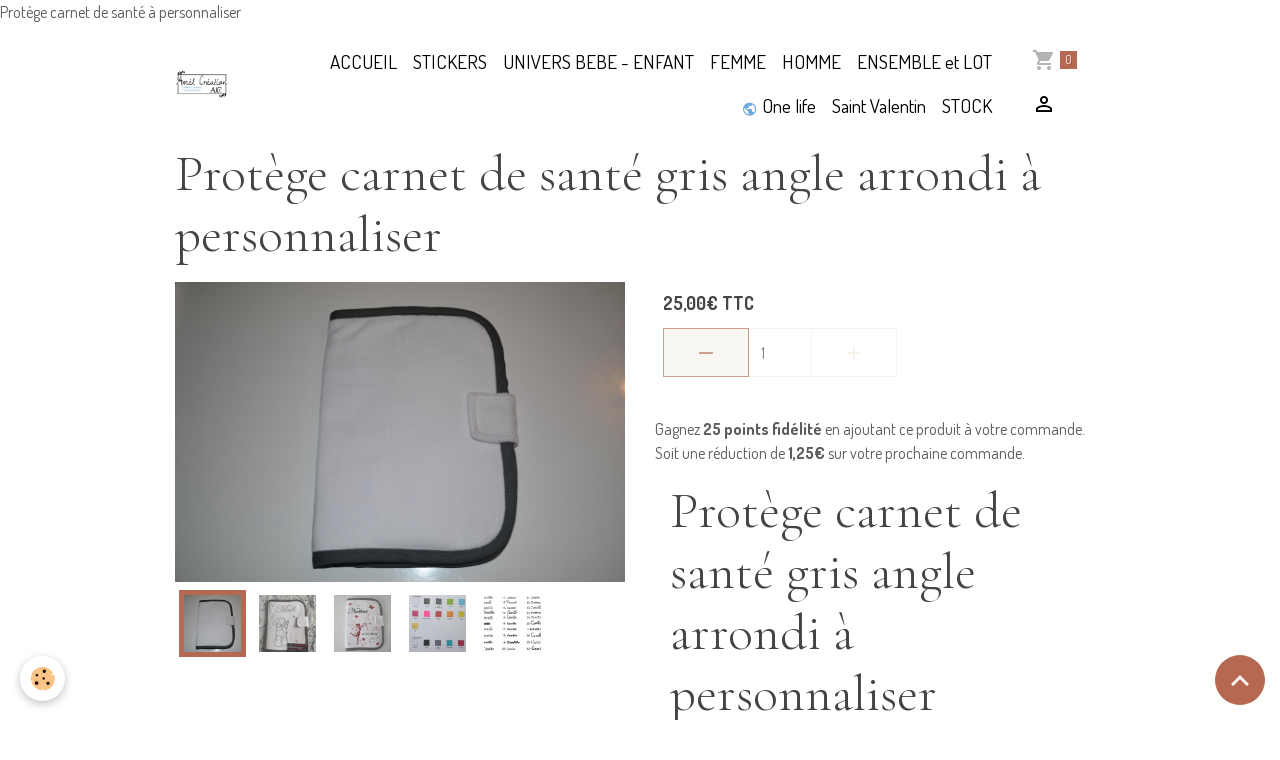

--- FILE ---
content_type: text/html; charset=UTF-8
request_url: https://www.amelcreation.com/boutique/univers-de-bebe/protege-carnet-de-sante/protege-carnet-de-sante-gris-a-personnaliser.html
body_size: 46931
content:

<!DOCTYPE html>
<html lang="fr">
    <head>
        <title>Protège carnet de santé à  personnaliser</title>
        <meta name="theme-color" content="">
        <meta name="msapplication-navbutton-color" content="">
        <!-- METATAGS -->
        <!-- rebirth / basic -->
<!--[if IE]>
<meta http-equiv="X-UA-Compatible" content="IE=edge">
<![endif]-->
<meta charset="utf-8">
<meta name="viewport" content="width=device-width, initial-scale=1, shrink-to-fit=no">
    <meta property="og:title" content="Protège carnet de santé à  personnaliser">
    <meta property="og:url" content="https://www.amelcreation.com/boutique/univers-de-bebe/protege-carnet-de-sante/protege-carnet-de-sante-gris-a-personnaliser.html">
    <meta property="og:type" content="website">
    <meta name="description" content="Protège carnet de santé à  personnaliser">
    <meta property="og:description" content="Protège carnet de santé à  personnaliser">
    <meta name="keywords" content="Protège carnet de santé à  personnaliser">
    <link rel="image_src" href="https://www.amelcreation.com/medias/images/protege-carnet-de-sante-a-personnaliser-lisseret-gris.jpg">
    <meta property="og:image" content="https://www.amelcreation.com/medias/images/protege-carnet-de-sante-a-personnaliser-lisseret-gris.jpg">
    Protège carnet de santé à  personnaliser
    <link rel="canonical" href="https://www.amelcreation.com/boutique/univers-de-bebe/protege-carnet-de-sante/protege-carnet-de-sante-gris-a-personnaliser.html">
<meta name="generator" content="e-monsite (e-monsite.com)">


<link href="https://fonts.googleapis.com/css?family=Dosis:300,400,700&amp;display=swap" rel="stylesheet">

    
    <link rel="preconnect" href="https://fonts.googleapis.com">
    <link rel="preconnect" href="https://fonts.gstatic.com" crossorigin="anonymous">
    <link href="https://fonts.googleapis.com/css?family=Cormorant+Garamond:300,300italic,400,400italic,700,700italic&display=swap" rel="stylesheet">

<link href="//www.amelcreation.com/themes/combined.css?v=6_1642769533_932" rel="stylesheet">


<link rel="preload" href="//www.amelcreation.com/medias/static/themes/bootstrap_v4/js/jquery-3.6.3.min.js?v=26012023" as="script">
<script src="//www.amelcreation.com/medias/static/themes/bootstrap_v4/js/jquery-3.6.3.min.js?v=26012023"></script>
<link rel="preload" href="//www.amelcreation.com/medias/static/themes/bootstrap_v4/js/popper.min.js?v=31012023" as="script">
<script src="//www.amelcreation.com/medias/static/themes/bootstrap_v4/js/popper.min.js?v=31012023"></script>
<link rel="preload" href="//www.amelcreation.com/medias/static/themes/bootstrap_v4/js/bootstrap.min.js?v=31012023" as="script">
<script src="//www.amelcreation.com/medias/static/themes/bootstrap_v4/js/bootstrap.min.js?v=31012023"></script>
<script src="//www.amelcreation.com/themes/combined.js?v=6_1642769533_932&lang=fr"></script>
<script type="application/ld+json">
    {
        "@context" : "https://schema.org/",
        "@type" : "WebSite",
        "name" : "- Amél Création -",
        "url" : "https://www.amelcreation.com/"
    }
</script>

<!-- Facebook Pixel Code -->
<script>
  !function(f,b,e,v,n,t,s)
  {if(f.fbq)return;n=f.fbq=function(){n.callMethod?
  n.callMethod.apply(n,arguments):n.queue.push(arguments)};
  if(!f._fbq)f._fbq=n;n.push=n;n.loaded=!0;n.version='2.0';
  n.queue=[];t=b.createElement(e);t.async=!0;
  t.src=v;s=b.getElementsByTagName(e)[0];
  s.parentNode.insertBefore(t,s)}(window, document,'script',
  'https://connect.facebook.net/en_US/fbevents.js');
  fbq('init', '1655560367855668');
  fbq('track', 'PageView');
</script>
<noscript><img height="1" width="1" style="display:none"
  src="https://www.facebook.com/tr?id=1655560367855668&ev=PageView&noscript=1"
/></noscript>
<!-- End Facebook Pixel Code -->

<meta name="facebook-domain-verification" content="rwh2grwzhshazoqikoan2e9yrdgk12" />


        <!-- //METATAGS -->
            <script src="//www.amelcreation.com/medias/static/js/rgpd-cookies/jquery.rgpd-cookies.js?v=2072"></script>
    <script>
                                    $(document).ready(function() {
            $.RGPDCookies({
                theme: 'bootstrap_v4',
                site: 'www.amelcreation.com',
                privacy_policy_link: '/about/privacypolicy/',
                cookies: [{"id":null,"favicon_url":"https:\/\/ssl.gstatic.com\/analytics\/20210414-01\/app\/static\/analytics_standard_icon.png","enabled":true,"model":"google_analytics","title":"Google Analytics","short_description":"Permet d'analyser les statistiques de consultation de notre site","long_description":"Indispensable pour piloter notre site internet, il permet de mesurer des indicateurs comme l\u2019affluence, les produits les plus consult\u00e9s, ou encore la r\u00e9partition g\u00e9ographique des visiteurs.","privacy_policy_url":"https:\/\/support.google.com\/analytics\/answer\/6004245?hl=fr","slug":"google-analytics"},{"id":null,"favicon_url":"","enabled":true,"model":"addthis","title":"AddThis","short_description":"Partage social","long_description":"Nous utilisons cet outil afin de vous proposer des liens de partage vers des plateformes tiers comme Twitter, Facebook, etc.","privacy_policy_url":"https:\/\/www.oracle.com\/legal\/privacy\/addthis-privacy-policy.html","slug":"addthis"}],
                modal_title: 'Gestion\u0020des\u0020cookies',
                modal_description: 'd\u00E9pose\u0020des\u0020cookies\u0020pour\u0020am\u00E9liorer\u0020votre\u0020exp\u00E9rience\u0020de\u0020navigation,\nmesurer\u0020l\u0027audience\u0020du\u0020site\u0020internet,\u0020afficher\u0020des\u0020publicit\u00E9s\u0020personnalis\u00E9es,\nr\u00E9aliser\u0020des\u0020campagnes\u0020cibl\u00E9es\u0020et\u0020personnaliser\u0020l\u0027interface\u0020du\u0020site.',
                privacy_policy_label: 'Consulter\u0020la\u0020politique\u0020de\u0020confidentialit\u00E9',
                check_all_label: 'Tout\u0020cocher',
                refuse_button: 'Refuser',
                settings_button: 'Param\u00E9trer',
                accept_button: 'Accepter',
                callback: function() {
                    // website google analytics case (with gtag), consent "on the fly"
                    if ('gtag' in window && typeof window.gtag === 'function') {
                        if (window.jsCookie.get('rgpd-cookie-google-analytics') === undefined
                            || window.jsCookie.get('rgpd-cookie-google-analytics') === '0') {
                            gtag('consent', 'update', {
                                'ad_storage': 'denied',
                                'analytics_storage': 'denied'
                            });
                        } else {
                            gtag('consent', 'update', {
                                'ad_storage': 'granted',
                                'analytics_storage': 'granted'
                            });
                        }
                    }
                }
            });
        });
    </script>
        <script async src="https://www.googletagmanager.com/gtag/js?id=G-4VN4372P6E"></script>
<script>
    window.dataLayer = window.dataLayer || [];
    function gtag(){dataLayer.push(arguments);}
    
    gtag('consent', 'default', {
        'ad_storage': 'denied',
        'analytics_storage': 'denied'
    });
    
    gtag('js', new Date());
    gtag('config', 'G-4VN4372P6E');
</script>

                                    </head>
    <body id="boutique_run_univers-de-bebe_protege-carnet-de-sante_protege-carnet-de-sante-gris-a-personnaliser" data-template="default">
        

                <!-- BRAND TOP -->
        
        <!-- NAVBAR -->
                                                                                    <nav class="navbar navbar-expand-lg container" id="navbar" data-animation="sliding">
                                                                    <a aria-label="brand" class="navbar-brand d-inline-flex align-items-center" href="https://www.amelcreation.com/">
                                                    <img src="https://www.amelcreation.com/medias/site/logos/logo.png" alt="- Amél Création -" class="img-fluid brand-logo mr-2 d-inline-block">
                                                                        <span class="brand-titles d-lg-flex flex-column align-items-start">
                            <span class="brand-title d-none">- Amél Création -</span>
                                                        <span class="brand-subtitle d-none">Bienvenue dans un monde sur mesure à votre goût</span>
                                                    </span>
                                            </a>
                                                    <button id="buttonBurgerMenu" title="BurgerMenu" class="navbar-toggler collapsed" type="button" data-toggle="collapse" data-target="#menu">
                    <span></span>
                    <span></span>
                    <span></span>
                    <span></span>
                </button>
                <div class="collapse navbar-collapse flex-lg-grow-0 ml-lg-auto" id="menu">
                                                                                                                <ul class="navbar-nav navbar-menu nav-all nav-all-right">
                                                                                                                                                                                            <li class="nav-item" data-index="1">
                            <a class="nav-link" href="https://www.amelcreation.com/">
                                                                ACCUEIL
                            </a>
                                                                                </li>
                                                                                                                                                                                            <li class="nav-item" data-index="2">
                            <a class="nav-link" href="https://www.amelcreation.com/boutique/stickers/">
                                                                STICKERS
                            </a>
                                                                                </li>
                                                                                                                                                                                            <li class="nav-item" data-index="3">
                            <a class="nav-link" href="https://www.amelcreation.com/boutique/univers-de-bebe/">
                                                                UNIVERS BEBE - ENFANT
                            </a>
                                                                                </li>
                                                                                                                                                                                            <li class="nav-item" data-index="4">
                            <a class="nav-link" href="https://www.amelcreation.com/boutique/femme/">
                                                                FEMME
                            </a>
                                                                                </li>
                                                                                                                                                                                            <li class="nav-item" data-index="5">
                            <a class="nav-link" href="https://www.amelcreation.com/boutique/homme/">
                                                                HOMME
                            </a>
                                                                                </li>
                                                                                                                                                                                            <li class="nav-item" data-index="6">
                            <a class="nav-link" href="https://www.amelcreation.com/boutique/ensemble-et-lot/">
                                                                ENSEMBLE et LOT
                            </a>
                                                                                </li>
                                                                                                                                                                                            <li class="nav-item" data-index="7">
                            <a class="nav-link" href="https://www.amelcreation.com/boutique/one-life/">
                                                                                                                                                                                                                                                            <i class="material-icons md-public md-sm" style="color:rgb(111, 168, 220)"></i>
                                                                One life
                            </a>
                                                                                </li>
                                                                                                                                                                                            <li class="nav-item" data-index="8">
                            <a class="nav-link" href="https://www.amelcreation.com/boutique/themes/saint-valentin/">
                                                                Saint Valentin
                            </a>
                                                                                </li>
                                                                                                                                                                                            <li class="nav-item" data-index="9">
                            <a class="nav-link" href="https://www.amelcreation.com/boutique/stock/">
                                                                STOCK
                            </a>
                                                                                </li>
                                    </ul>
            
                                    
                    
                                        <ul class="navbar-nav navbar-widgets ml-lg-4">
                                                                        <li class="nav-item">
                            <a href="https://www.amelcreation.com/boutique/do/cart/" class="nav-link">
                                <i class="material-icons md-shopping_cart"></i>
                                <span class="d-lg-none">Panier</span>
                                <span class="badge badge-primary" data-role="cart-count"></span>
                            </a>
                        </li>
                        <li class="nav-item">
                            <a href="https://www.amelcreation.com/boutique/do/account/" class="nav-link">
                                <i class="material-icons md-perm_identity"></i>
                                <span class="d-lg-none">Votre compte</span>
                            </a>
                        </li>
                                            </ul>
                                        
                    
                                    </div>
                    </nav>

        <!-- HEADER -->
                <!-- //HEADER -->

        <!-- WRAPPER -->
                                        <div id="wrapper">

                            <main id="main">

                                                                    <div class="container">
                                                                                                    </div>
                                            
                                        
                                        
                                                            
<div class="view view-eco" id="view-item" data-category="protege-carnet-de-sante">
    <div class="container">
        <div class="row">
            <div class="col-12">
                <h1 class="view-title">
                    Protège carnet de santé gris angle arrondi à personnaliser                 </h1>

                
                <div class="shortdescription">
                                    </div>

                            </div>

                            <div class="col-12 col-md-6">
                    <div id="eco-carousel" class="carousel slide" data-height="auto" data-interval="false" data-role="product-carousel">
                                                <div class="carousel-inner">
                                                            <div class="carousel-item active"  >
                                    <a href="https://www.amelcreation.com/medias/images/protege-carnet-de-sante-a-personnaliser-lisseret-gris.jpg?v=1" data-toggle="lightbox" data-gallery="product-pictures" data-type="image">
                                        <img src="https://www.amelcreation.com/medias/images/protege-carnet-de-sante-a-personnaliser-lisseret-gris.jpg?v=1" alt="Protege carnet de sante a personnaliser lisseret gris" class="carousel-img img-fluid">
                                    </a>
                                </div>
                                                            <div class="carousel-item"  >
                                    <a href="https://www.amelcreation.com/medias/images/oursons.png?v=1" data-toggle="lightbox" data-gallery="product-pictures" data-type="image">
                                        <img src="https://www.amelcreation.com/medias/images/oursons.png?v=1" alt="Oursons" class="carousel-img img-fluid">
                                    </a>
                                </div>
                                                            <div class="carousel-item"  >
                                    <a href="https://www.amelcreation.com/medias/images/dsc-1044.jpg?v=1" data-toggle="lightbox" data-gallery="product-pictures" data-type="image">
                                        <img src="https://www.amelcreation.com/medias/images/dsc-1044.jpg?v=1" alt="Dsc 1044" class="carousel-img img-fluid">
                                    </a>
                                </div>
                                                            <div class="carousel-item"  >
                                    <a href="https://www.amelcreation.com/medias/images/nuancier-textiles.png?v=1" data-toggle="lightbox" data-gallery="product-pictures" data-type="image">
                                        <img src="https://www.amelcreation.com/medias/images/nuancier-textiles.png?v=1" alt="Nuancier textiles 1" class="carousel-img img-fluid">
                                    </a>
                                </div>
                                                            <div class="carousel-item"  >
                                    <a href="https://www.amelcreation.com/medias/images/a-ecritures.png?v=1" data-toggle="lightbox" data-gallery="product-pictures" data-type="image">
                                        <img src="https://www.amelcreation.com/medias/images/a-ecritures.png?v=1" alt="A ecritures" class="carousel-img img-fluid">
                                    </a>
                                </div>
                                                        <span id="carousel-zoom"><i class="material-icons md-zoom_in md-lg"></i></span>
                        </div>
                    </div>
                                                                                            <div class="carousel slide carousel-thumbs" id="eco-carousel-thumbs" data-interval="false" data-role="product-carousel-thumbs">
                            <div class="carousel-inner">
                                                                                                        <div class="carousel-item active" data-slide-number="0">
                                        <div class="row">
                                                                                            <div class="thumb col-2 selected" data-slide-to="0">
                                                    <img src="https://www.amelcreation.com/medias/images/protege-carnet-de-sante-a-personnaliser-lisseret-gris.jpg?fx=c_200_200&v=1" alt="Protege carnet de sante a personnaliser lisseret gris" class="img-fluid">
                                                </div>
                                                                                                                                            <div class="thumb col-2" data-slide-to="1">
                                                    <img src="https://www.amelcreation.com/medias/images/oursons.png?fx=c_200_200&v=1" alt="Oursons" class="img-fluid">
                                                </div>
                                                                                                                                            <div class="thumb col-2" data-slide-to="2">
                                                    <img src="https://www.amelcreation.com/medias/images/dsc-1044.jpg?fx=c_200_200&v=1" alt="Dsc 1044" class="img-fluid">
                                                </div>
                                                                                                                                            <div class="thumb col-2" data-slide-to="3">
                                                    <img src="https://www.amelcreation.com/medias/images/nuancier-textiles.png?fx=c_200_200&v=1" alt="Nuancier textiles 1" class="img-fluid">
                                                </div>
                                                                                                                                            <div class="thumb col-2" data-slide-to="4">
                                                    <img src="https://www.amelcreation.com/medias/images/a-ecritures.png?fx=c_200_200&v=1" alt="A ecritures" class="img-fluid">
                                                </div>
                                                                                                                                    </div>
                                    </div>
                                                            </div>
                                                    </div>
                                    </div>
                        <div class="col-12 col-md-6">
                
    
<div id="site-module-547cd743ef6f4dc4d5cdd077" class="site-module" data-itemid="547cd743ef6f4dc4d5cdd077" data-siteid="547cd5ab45474dc4d5cdf699" data-category="item"></div>

                                        <div class="basket" data-role="basket">
        
        
        
                            
        
        
        
        
                    <div class="add-to-basket">
                <div class="price">
                    
                                        
                                            <p>
                                                        <span class="final-price price-ttc d-inline-block">25,00€&nbsp;TTC</span>
                        </p>
                    
                                    </div>
                                                        <div class="input-group numeric-stepper" data-max="Infinity" data-role="eco-numeric-stepper">
                        <div class="input-group-prepend">
                            <button type="button" class="btn btn-secondary" disabled data-stepper="down">
                                <i class="material-icons md-remove"></i>
                            </button>
                        </div>
                        <input data-role="product-qty" id="qty_56d1cd6f04055c9122d781f1" type="text" value="1" class="form-control">
                        <div class="input-group-append">
                            <button type="button" class="btn btn-secondary" data-stepper="up">
                                <i class="material-icons md-add"></i>
                            </button>
                        </div>
                    </div>
                                                </div>
        
        
                                                                        <p class="loyalty-points">Gagnez <strong>25 points fidélité</strong> en ajoutant ce produit à votre commande.
                                        Soit une réduction de <strong class="points-value" data-ajax="nbLPCartAmount">1,25€</strong> sur votre prochaine commande.
                                        </div>

                
                                    <div id="customfields-form-56d1cd6f04055c9122d781f1" class="mb-4 customfields-form ">
                        
<div class="view view-eco" id="view-custom-item">
    <div class="container">
        <h1 class="view-title">Protège carnet de santé gris angle arrondi à personnaliser</h1>
        <div class="row">
            <div class="col">

                
                <form id="customfieldsForm" action="/boutique/do/cartaddproductcustom" method="post" enctype="multipart/form-data">

                    <div id="error" style="display:none;" class="alert alert-danger">
                        <ul id="errors"></ul>
                    </div>

                                            <div class="form-group">
                                                            <label for="field-56d1cd6f04055c9122d781f1-56d1ce0a790b5c9122d7fe28" class="required">Détail de la décoration avec détail des couleurs</label>
                                                                                        <textarea class="form-control" cols="1" rows="5" name="56d1ce0a790b5c9122d7fe28" id="field-56d1cd6f04055c9122d781f1-56d1ce0a790b5c9122d7fe28" required></textarea>
                                                    </div>
                                            <div class="form-group">
                                                            <label for="field-56d1cd6f04055c9122d781f1-56d1ce0a7b035c9122d70c1b" class="required">Couleur pour la décoration</label>
                                                                                        <select class="custom-select" name="56d1ce0a7b035c9122d70c1b" id="field-56d1cd6f04055c9122d781f1-56d1ce0a7b035c9122d70c1b" required>
                                                                                                                <option value="Blanc">Blanc</option>
                                                                            <option value="Beige Velours">Beige Velours</option>
                                                                            <option value="Blanc velours">Blanc velours</option>
                                                                            <option value="Noir">Noir</option>
                                                                            <option value="Noir velours">Noir velours</option>
                                                                            <option value="Rouge">Rouge</option>
                                                                            <option value="Rouge Velours">Rouge Velours</option>
                                                                            <option value="Orange">Orange</option>
                                                                            <option value="Jaune">Jaune</option>
                                                                            <option value="Gris anthracite">Gris anthracite</option>
                                                                            <option value="Gris clair velours">Gris clair velours</option>
                                                                            <option value="Vert">Vert</option>
                                                                            <option value="Bleu">Bleu</option>
                                                                            <option value="Turquoise velours">Turquoise velours</option>
                                                                            <option value="Rose">Rose</option>
                                                                            <option value="Rose flashy">Rose flashy</option>
                                                                            <option value="Rose clair">Rose clair</option>
                                                                            <option value="Violet">Violet</option>
                                                                            <option value="Fushia velours">Fushia velours</option>
                                                                            <option value="Or">Or</option>
                                                                    </select>
                                                    </div>
                                            <div class="form-group">
                                                            <label for="field-56d1cd6f04055c9122d781f1-56d1ce0a7bae5c9122d76ff9" class="required">Choix de la deuxième couleur de la décoration</label>
                                                                                        <select class="custom-select" name="56d1ce0a7bae5c9122d76ff9" id="field-56d1cd6f04055c9122d781f1-56d1ce0a7bae5c9122d76ff9" required>
                                                                                                                <option value="Aucune">Aucune</option>
                                                                            <option value="Blanc">Blanc</option>
                                                                            <option value="Beige Velours">Beige Velours</option>
                                                                            <option value="Blanc velours">Blanc velours</option>
                                                                            <option value="Noir">Noir</option>
                                                                            <option value="Noir velours">Noir velours</option>
                                                                            <option value="Rouge">Rouge</option>
                                                                            <option value="Rouge Velours">Rouge Velours</option>
                                                                            <option value="Orange">Orange</option>
                                                                            <option value="Jaune">Jaune</option>
                                                                            <option value="Gris anthracite">Gris anthracite</option>
                                                                            <option value="Gris clair velours">Gris clair velours</option>
                                                                            <option value="Vert">Vert</option>
                                                                            <option value="Bleu">Bleu</option>
                                                                            <option value="Turquoise velours">Turquoise velours</option>
                                                                            <option value="Rose">Rose</option>
                                                                            <option value="Rose flashy">Rose flashy</option>
                                                                            <option value="Rose clair">Rose clair</option>
                                                                            <option value="Violet">Violet</option>
                                                                            <option value="Fushia velours">Fushia velours</option>
                                                                            <option value="Or">Or</option>
                                                                    </select>
                                                    </div>
                    
                    <input type="hidden" name="customfield_qty" value="">
                    <input type="hidden" name="customfield_combination_id" value="">
                    <input type="hidden" name="customfield_variation_id" value="">
                    <input type="hidden" name="customfield_product_id" value="56d1cd6f04055c9122d781f1">
                    <input type="hidden" name="customfield_ecocartproduct_id" value="">
                    <input type="hidden" name="form_customfield" value="true">
                    <button type="submit" class="btn btn-primary" name="s"  value="Ajouter au panier">Ajouter au panier</button>
                </form>
                            </div>
        </div>
    </div>
</div>

<script>
    $(document).ready(function() {
        $('#customfieldsForm').submit(function(e) {
            e.preventDefault(); // Empêche le comportement par défaut du formulaire

            var formData = new FormData(this); // Créez un objet FormData avec les données du formulaire

            $.ajax({
                url: $(this).attr('action'),
                type: 'POST',
                data: formData,
                contentType: false,
                processData: false,
                success: function(response) {
                    if (response.customProductAddedInCart == true) {
                        // Refresh cart widgets
                        $('[data-id="widget_eco_cart"]').each(function(){
                            var cart = $(this);
                            var params = {
                                mode: $(this).find('[name="mode"]').val() ? $(this).find('[name="mode"]').val() : 'simple',
                                zone_codename: $(this).find('[name="zone_codename"]').val() ? $(this).find('[name="zone_codename"]').val() : ''
                            };
                            $(this).find('.widget-content').load('https://www.amelcreation.com/boutique/do/cartwidget', params, function(){
                                cart.trigger('on.cart.updated', [response.cart_count]);
                            });
                        });

                        // Refresh cart counters
                        $('[data-role="cart-count"]').each(function() {
                            modules.ecom.cartCounter($(this), response.cart_count);
                        });

                        modules.ecom.addToCartConfirm('https://www.amelcreation.com/boutique');
                    } else {
                       for (var key in response.hasError) {
                           $('[name="' + key + '"]').addClass('is-invalid');
                       }

                        for (var key in response.comments) {
                            $('#errors').append('<li>' + response.comments[key] + '</li>');
                        }

                        $("#error").fadeIn().delay(2000).fadeOut();
                    }
                },
                error: function(xhr, status, error) {
                    console.log('ERREUR APPEL AJAX');
                }
            });
        });
    })
</script>
                    </div>
                
                
                
                                        <p class="tag-line">
                    <a href="https://www.amelcreation.com/boutique/do/tag/protege-carnet-de-sante-personnalise" class="btn btn-outline-secondary btn-sm">protège carnet de santé personnalisé</a>
                    <a href="https://www.amelcreation.com/boutique/do/tag/bebe" class="btn btn-outline-secondary btn-sm">bébé</a>
                    <a href="https://www.amelcreation.com/boutique/do/tag/idee-de-cadeau-naissance" class="btn btn-outline-secondary btn-sm">idée de cadeau naissance</a>
                    <a href="https://www.amelcreation.com/boutique/do/tag/personnalise" class="btn btn-outline-secondary btn-sm">personnalisé</a>
                    <a href="https://www.amelcreation.com/boutique/do/tag/enfant" class="btn btn-outline-secondary btn-sm">enfant</a>
                    <a href="https://www.amelcreation.com/boutique/do/tag/cadeau-original" class="btn btn-outline-secondary btn-sm">cadeau original</a>
            </p>

                            </div>
        </div>
    </div>

            
<div id="rows-653d10778e67aa4c6183c008" class="rows" data-total-pages="1" data-current-page="1">
                            
                        
                                                                                        
                                                                
                
                        
                
                
                                    
                
                                
        
                                    <div id="row-653d10778e67aa4c6183c008-1" class="row-container pos-1  page_1 container">
                    <div class="row-content">
                                                                                <div class="row" data-role="line">
                                    
                                                                                
                                                                                                                                                                                                            
                                                                                                                                                                
                                                                                
                                                                                
                                                                                                                        
                                                                                
                                                                                                                                                                            
                                                                                        <div data-role="cell" data-size="lg" id="cell-653d10778ee4b2ba16fac572" class="col">
                                               <div class="col-content col-no-widget">                                                        <p>Prot&egrave;ge carnet de sant&eacute; &agrave; personnaliser comme vous le voulez</p>

<p>Prot&egrave;ge carnet de sant&eacute; blanc avec le contour gris.</p>

<p>Pour ce qui est des motifs c&#39;est au choix.</p>

<p>Une maquette vous sera envoy&eacute; avant la fabrication.</p>

<p>&nbsp;</p>
                                                                                                    </div>
                                            </div>
                                                                                                                                                        </div>
                                            </div>
                                    </div>
                        </div>

    
    
    
    <div class="container plugin-list">
        <div class="row">
            <div class="col">
                <div class="plugins">
                    
                    
                    
                    
                                    </div>
            </div>
        </div>
    </div>

    

    
    
    
            <script>
                        modules.ecom.customFields.init();
                                            </script>
    
    
    
    
    <script>
        emsChromeExtension.init('product', '56d1cd6f04055c9122d781f1', 'e-monsite.com');
    </script>

    </div>

<script>
    $(document).ready(function() {
        //Affichage du nombre d'étoiles dynamique selon note moyenne
        var avRatings = document.getElementsByClassName('econfiance-product-reviews-av_rating');
        for (var i = 0, len = avRatings.length; i < len; i++) {
            var avRating = avRatings[i];
            // Note utilisateur
            var average = avRating.getAttribute('data-rating');
            var reviewId = avRating.id;
            // Note initiale
            var ratings = [
                average
            ];
            // Nb total d'étoile
            var starsTotal = 5;
            for (var rating in ratings) {
                // Obtenir pourcentage
                var starPercentage = ratings[rating] / starsTotal * 100;
                // Arrondir au 10 le plus proche
                var starPercentageRounded = `${starPercentage}%`;
                // Définir le remplissage des étoiles selon pourcentage
                document.querySelector(`#econfiance-product-reviews-stars-inner-`+reviewId).style.width = starPercentageRounded;
            }
        }
    });
</script>

                </main>

                        </div>
        <!-- //WRAPPER -->

                <footer id="footer">
                            
<div id="rows-60240d0e86b23ed9d065d838" class="rows" data-total-pages="1" data-current-page="1">
                            
                        
                                                                                        
                                                                
                
                        
                
                
                                    
                
                                
        
                                    <div id="row-60240d0e86b23ed9d065d838-1" class="row-container pos-1 page_1 container">
                    <div class="row-content">
                                                                                <div class="row" data-role="line">
                                    
                                                                                
                                                                                                                                                                                                            
                                                                                                                                                                
                                                                                
                                                                                
                                                                                                                        
                                                                                
                                                                                                                                                                            
                                                                                        <div data-role="cell" data-size="lg" id="cell-5e85fc0888338f8bf69a49af" class="col">
                                               <div class="col-content col-no-widget">                                                        <p style="text-align: center;"><span style="font-size:24px;"><strong><a href="https://www.amelcreation.com/contact/">CONTACT</a>&nbsp;&nbsp;</strong></span>&nbsp; &nbsp; &nbsp; &nbsp;&nbsp; &nbsp;&nbsp;<span style="font-size:24px;"><strong>&nbsp;</strong></span>&nbsp;<img alt="Paiement et securite" src="/medias/images/paiement-et-securite.png?fx=r_400_231" style="width: 400px; height: 101px;" /><span style="font-size:24px;"><strong>&nbsp;&nbsp;</strong></span>&nbsp; &nbsp; &nbsp; &nbsp;&nbsp; &nbsp;&nbsp;<span style="font-size:24px;"><strong>&nbsp;</strong></span>&nbsp;<a href="https://www.amelcreation.com/pages/infos/page.html"><span style="font-size:24px;"><strong>INFOS UTILES</strong></span></a></p>

<p style="text-align: center;"><span style="font-size:24px;"><u><strong>Livraison:</strong></u></span> D&eacute;lai entre 2-15 jours ---&nbsp; En cas de date butoir: n&#39;h&eacute;sitez pas &agrave; le pr&eacute;ciser dans &quot;information&quot; de la commande ou de me contacter via le formulaire de contact du site ou via facebook.</p>

<p style="text-align: center;"><span style="font-size:24px;"><u><strong>Points fid&eacute;lit&eacute;s:</strong></u></span> Vos achats rapportent des &euro;urose d&eacute;ductibles sur &eacute;ventuelles prochaines commandes.</p>

<p style="text-align: center;"><u><strong><span style="font-size:24px;">Suivez- nous:</span></strong></u></p>

<p style="text-align: center;"><a href="https://www.facebook.com/AmelCreation.a/"><img alt="Facebook" src="/medias/images/facebook.png?fx=c_20_20" style="width: 20px; height: 20px;" /></a>&nbsp; &nbsp; &nbsp;&nbsp;&nbsp;<img alt="Instagram" src="/medias/images/instagram.jpg?fx=c_20_20" style="width: 20px; height: 20px;" /></p>

                                                                                                    </div>
                                            </div>
                                                                                                                                                        </div>
                                            </div>
                                    </div>
                        </div>

                        <div class="container">
                
                
                            </div>

                            <ul id="legal-mentions" class="footer-mentions">
            <li><a href="https://www.amelcreation.com/about/legal/">Mentions légales</a></li>
    
    
                        <li><a href="https://www.amelcreation.com/about/cgv/">Conditions générales de vente</a></li>
            
    
    
            <li><button id="cookies" type="button" aria-label="Gestion des cookies">Gestion des cookies</button></li>
    </ul>
                    </footer>
        
        
        
            

 
    
						 	 





                <button id="scroll-to-top" class="d-none d-sm-inline-block" type="button" aria-label="Scroll top" onclick="$('html, body').animate({ scrollTop:0}, 600);">
            <i class="material-icons md-lg md-expand_less"></i>
        </button>
        
            </body>
</html>
